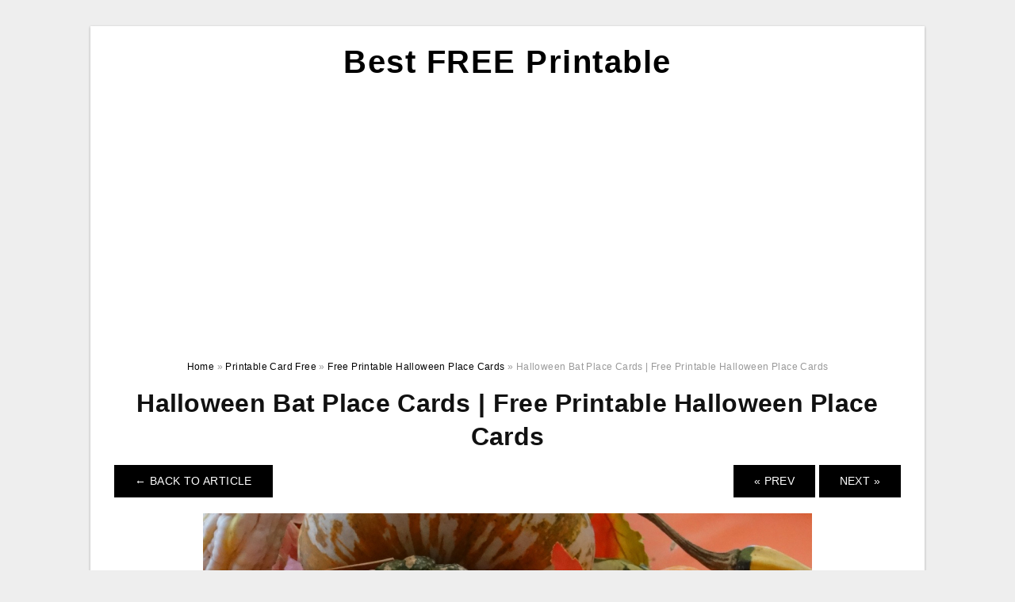

--- FILE ---
content_type: text/html; charset=UTF-8
request_url: https://dianaprintablecards.com/free-printable-halloween-place-cards/halloween-bat-place-cards-free-printable-halloween-place-cards/
body_size: 7294
content:
<!DOCTYPE html>
<html lang="en-US" prefix="og: https://ogp.me/ns#">
<head>
	<script async src="https://pagead2.googlesyndication.com/pagead/js/adsbygoogle.js?client=ca-pub-3491306785351555"
     crossorigin="anonymous"></script>
<meta charset="UTF-8">
<meta name="viewport" content="width=device-width, initial-scale=1, maximum-scale=1, user-scalable=0">
<link rel="profile" href="https://gmpg.org/xfn/11">
<link rel="pingback" href="https://dianaprintablecards.com/xmlrpc.php">

<!-- Icon -->
<link href='' rel='icon' type='image/x-icon'/>

	<style>img:is([sizes="auto" i], [sizes^="auto," i]) { contain-intrinsic-size: 3000px 1500px }</style>
	
<!-- Search Engine Optimization by Rank Math - https://rankmath.com/ -->
<title>Halloween Bat Place Cards | Free Printable Halloween Place Cards - Best FREE Printable</title>
<meta name="description" content="Halloween Bat Place Cards | Free Printable Halloween Place Cards"/>
<meta name="robots" content="follow, index, max-snippet:-1, max-video-preview:-1, max-image-preview:large"/>
<link rel="canonical" href="https://dianaprintablecards.com/free-printable-halloween-place-cards/halloween-bat-place-cards-free-printable-halloween-place-cards/" />
<meta property="og:locale" content="en_US" />
<meta property="og:type" content="article" />
<meta property="og:title" content="Halloween Bat Place Cards | Free Printable Halloween Place Cards - Best FREE Printable" />
<meta property="og:description" content="Halloween Bat Place Cards | Free Printable Halloween Place Cards" />
<meta property="og:url" content="https://dianaprintablecards.com/free-printable-halloween-place-cards/halloween-bat-place-cards-free-printable-halloween-place-cards/" />
<meta property="og:site_name" content="Best FREE Printable" />
<meta property="og:updated_time" content="2020-04-11T12:28:31+07:00" />
<meta property="og:image" content="https://dianaprintablecards.com/wp-content/uploads/2019/05/halloween-bat-place-cards-free-printable-halloween-place-cards.jpg" />
<meta property="og:image:secure_url" content="https://dianaprintablecards.com/wp-content/uploads/2019/05/halloween-bat-place-cards-free-printable-halloween-place-cards.jpg" />
<meta property="og:image:width" content="768" />
<meta property="og:image:height" content="1024" />
<meta property="og:image:alt" content="Halloween Bat Place Cards | Free Printable Halloween Place Cards" />
<meta property="og:image:type" content="image/jpeg" />
<meta name="twitter:card" content="summary_large_image" />
<meta name="twitter:title" content="Halloween Bat Place Cards | Free Printable Halloween Place Cards - Best FREE Printable" />
<meta name="twitter:description" content="Halloween Bat Place Cards | Free Printable Halloween Place Cards" />
<meta name="twitter:image" content="https://dianaprintablecards.com/wp-content/uploads/2019/05/halloween-bat-place-cards-free-printable-halloween-place-cards.jpg" />
<!-- /Rank Math WordPress SEO plugin -->

<link rel='dns-prefetch' href='//stats.wp.com' />
<link rel="alternate" type="application/rss+xml" title="Best FREE Printable &raquo; Feed" href="https://dianaprintablecards.com/feed/" />
<link rel="alternate" type="application/rss+xml" title="Best FREE Printable &raquo; Comments Feed" href="https://dianaprintablecards.com/comments/feed/" />
<style id='wp-emoji-styles-inline-css' type='text/css'>

	img.wp-smiley, img.emoji {
		display: inline !important;
		border: none !important;
		box-shadow: none !important;
		height: 1em !important;
		width: 1em !important;
		margin: 0 0.07em !important;
		vertical-align: -0.1em !important;
		background: none !important;
		padding: 0 !important;
	}
</style>
<link rel='stylesheet' id='themejazz-style-css' href='https://dianaprintablecards.com/wp-content/themes/theme-ultimage/style.css?ver=1' type='text/css' media='all' />
<link rel="https://api.w.org/" href="https://dianaprintablecards.com/wp-json/" /><link rel="alternate" title="JSON" type="application/json" href="https://dianaprintablecards.com/wp-json/wp/v2/media/5867" /><link rel="EditURI" type="application/rsd+xml" title="RSD" href="https://dianaprintablecards.com/xmlrpc.php?rsd" />
<meta name="generator" content="WordPress 6.8.3" />
<link rel='shortlink' href='https://dianaprintablecards.com/?p=5867' />
<link rel="alternate" title="oEmbed (JSON)" type="application/json+oembed" href="https://dianaprintablecards.com/wp-json/oembed/1.0/embed?url=https%3A%2F%2Fdianaprintablecards.com%2Ffree-printable-halloween-place-cards%2Fhalloween-bat-place-cards-free-printable-halloween-place-cards%2F" />
<link rel="alternate" title="oEmbed (XML)" type="text/xml+oembed" href="https://dianaprintablecards.com/wp-json/oembed/1.0/embed?url=https%3A%2F%2Fdianaprintablecards.com%2Ffree-printable-halloween-place-cards%2Fhalloween-bat-place-cards-free-printable-halloween-place-cards%2F&#038;format=xml" />
<script async="async" src="//pl26176308.effectiveratecpm.com/4985ba3d6de5eb7196066c95da772984/invoke.js"></script>
<div id="container-4985ba3d6de5eb7196066c95da772984"></div>	<style>img#wpstats{display:none}</style>
		
<style media="screen">
    
            /*Site Padding*/
        #page{
        	margin-top: 10px;
            margin-bottom: 0px;
        }
    </style>

<style type="text/css" title="dynamic-css" class="options-output">#content #primary.col-md-9,#attachment.col-md-9{border-right:1px solid #E8E8E8;}.site-footer .widget-footer .widget ul li{border-bottom:1px solid #cccccc;}.site-content{background-color:#fff;}#secondary .widget ul li{border-bottom:1px solid #eeeeee;}</style>	
	<link rel="stylesheet" href="https://cdnjs.cloudflare.com/ajax/libs/font-awesome/4.7.0/css/font-awesome.min.css">
	
</head>

<body class="attachment wp-singular attachment-template-default single single-attachment postid-5867 attachmentid-5867 attachment-jpeg wp-theme-theme-ultimage">

	<div class="top-navigation">
		<div class="container default-width"  >
					</div>
	</div>

	
<div id="page" class="hfeed site container default-width"  >
	<a class="skip-link screen-reader-text" href="#content">Skip to content</a>

	<header id="masthead" class="site-header">
		<div class="row">
		<!-- Site Branding Code -->
				<div class="site-branding logo-center">

							<div class="main-site-title">
											<h2 class="site-title"><a href="https://dianaprintablecards.com/" rel="home">Best FREE Printable</a></h2>
																<p class="site-description"></p>
									</div>
			
			<!-- Header Ad, Display Search Form If Empty -->
			
			<!-- Header Search Form -->
			
			<div class="clearfix"></div>
		</div><!-- .site-branding -->
				</div>

			</header><!-- #masthead -->
	
	<script async src="https://pagead2.googlesyndication.com/pagead/js/adsbygoogle.js?client=ca-pub-3491306785351555"
     crossorigin="anonymous"></script>
<!-- Responsif Vertical -->
<ins class="adsbygoogle"
     style="display:block"
     data-ad-client="ca-pub-3491306785351555"
     data-ad-slot="6348168114"
     data-ad-format="auto"
     data-full-width-responsive="true"></ins>
<script>
     (adsbygoogle = window.adsbygoogle || []).push({});
</script>
	
	<div id="content" class="site-content clearfix">

<div id="attachment" class="content-area col-md-12">
  		<div class="breadcrumbs"><span itemscope itemtype="http://data-vocabulary.org/Breadcrumb"><a href="https://dianaprintablecards.com/" itemprop="url"><span itemprop="title">Home</span></a></span> <span class="sep"> &raquo; </span> <span itemscope itemtype="http://data-vocabulary.org/Breadcrumb"><a href="https://dianaprintablecards.com/category/printable-card-free/" itemprop="url"><span itemprop="title">Printable Card Free</span></a></span> <span class="sep"> &raquo; </span> <span itemscope itemtype="http://data-vocabulary.org/Breadcrumb"><a href="https://dianaprintablecards.com/free-printable-halloween-place-cards/" itemprop="url"><span itemprop="title">Free Printable Halloween Place Cards</span></a></span> <span class="sep"> &raquo; </span> <span class="current">Halloween Bat Place Cards | Free Printable Halloween Place Cards</span></div><!-- .breadcrumbs -->		<div id="post-5867" class="clearfix post-5867 attachment type-attachment status-inherit hentry">
			<h1 class="entry-title">Halloween Bat Place Cards | Free Printable Halloween Place Cards</h1>
			<div class="entry-meta display-none">
				<span class="meta-prep meta-prep-author">By</span> <span class="author vcard"><a class="url fn n" href="https://dianaprintablecards.com/author/bismillah/" title="View all posts by Diana C. Thome" rel="author">Diana C. Thome</a></span>				<span class="meta-sep">|</span>
				<span class="meta-prep meta-prep-entry-date">Published</span> <span class="entry-date"><abbr class="published updated" title="7:09 am">May 7, 2019</abbr></span> <span class="meta-sep">|</span> Full size is <a href="https://dianaprintablecards.com/wp-content/uploads/2019/05/halloween-bat-place-cards-free-printable-halloween-place-cards.jpg" title="Link to full-size image">768 &times; 1024</a> pixels							</div><!-- .entry-meta -->
      			<div class="entry-content">
				<div class="entry-attachment">
                                        <div class="nav-atach clearfix">
                                                                                    <a href="https://dianaprintablecards.com/free-printable-halloween-place-cards/" title="Return to Free Printable Halloween Place Cards" class="back-to-article"><span class="meta-nav">&larr;</span> Back To Article</a>
                                                                                                                <div id="nav-below" class="navigation">
                                <div class="nav-previous">
                                    <a href='https://dianaprintablecards.com/free-printable-halloween-place-cards/livin-vintage-free-vintage-halloween-place-card-printable-free-printable-halloween-place-cards/'>&laquo; Prev</a>                                </div>
                                <div class="nav-next">
                                    <a href='https://dianaprintablecards.com/free-printable-halloween-place-cards/free-printable-thanksgiving-place-cards-also-great-for-cupcake-free-printable-halloween-place-cards/'>Next &raquo;</a>                                </div>
                            </div><!-- #nav-below -->
                                                </div><!-- End Nav Attach -->
                    <div class="attachment-image">
                        <a href="https://dianaprintablecards.com/free-printable-halloween-place-cards/free-printable-thanksgiving-place-cards-also-great-for-cupcake-free-printable-halloween-place-cards/" title="Halloween Bat Place Cards | Free Printable Halloween Place Cards" rel="attachment">
                            <img width="768" height="1024" src="https://dianaprintablecards.com/wp-content/uploads/2019/05/halloween-bat-place-cards-free-printable-halloween-place-cards.jpg" class="attachment-full size-full" alt="Halloween Bat Place Cards | Free Printable Halloween Place Cards" decoding="async" fetchpriority="high" srcset="https://dianaprintablecards.com/wp-content/uploads/2019/05/halloween-bat-place-cards-free-printable-halloween-place-cards.jpg 768w, https://dianaprintablecards.com/wp-content/uploads/2019/05/halloween-bat-place-cards-free-printable-halloween-place-cards-728x971.jpg 728w" sizes="(max-width: 768px) 100vw, 768px" />                        </a>
                    </div>
                                            <div class="entry-caption"><p>Halloween Bat Place Cards | Free Printable Halloween Place Cards</p>
</div>
                                                                <div class="media-download">
                            <p> <span>Downloads: </span>
                                <a href="https://dianaprintablecards.com/wp-content/uploads/2019/05/halloween-bat-place-cards-free-printable-halloween-place-cards.jpg">full (768x1024)</a> | <a href="https://dianaprintablecards.com/wp-content/uploads/2019/05/halloween-bat-place-cards-free-printable-halloween-place-cards-235x150.jpg">medium (235x150)</a> | <a href="https://dianaprintablecards.com/wp-content/uploads/2019/05/halloween-bat-place-cards-free-printable-halloween-place-cards-768x1024.jpg">large (640x853)</a>                            </p>
                        </div>
                                        			    </div><!-- .entry-attachment -->
                                <p style="text-align: justify;"><a href="https://dianaprintablecards.com/"><strong>Free Printable Halloween Place Cards</strong></a> &#8211; <strong>Free Printable Halloween Place Cards</strong> can be utilized for almost any circumstance. What is essential is to know that the cards you employ for specific circumstances have distinctive attributes that make them a better option than traditional cards.</p><div class="64e9203a06e756c6da1ba9431d4ad306" data-index="1" style="float: none; margin:10px 0 10px 0; text-align:center;">
<script async src="https://pagead2.googlesyndication.com/pagead/js/adsbygoogle.js?client=ca-pub-3491306785351555"
     crossorigin="anonymous"></script>
<!-- Responsif Persegi -->
<ins class="adsbygoogle"
     style="display:block"
     data-ad-client="ca-pub-3491306785351555"
     data-ad-slot="1287413124"
     data-ad-format="auto"
     data-full-width-responsive="true"></ins>
<script>
     (adsbygoogle = window.adsbygoogle || []).push({});
</script>
</div>

<p style="text-align: center;"><img decoding="async" src="https://dianaprintablecards.com/wp-content/uploads/2019/05/halloween-printable-labels-tags-for-gift-tags-place-cards-free-printable-halloween-place-cards.jpg" alt="Halloween Printable Labels &amp;amp;amp; Tags, For Gift Tags, Place Cards | Free Printable Halloween Place Cards" title="halloween printable labels tags for gift tags place cards free printable halloween place cards">Halloween Printable Labels &amp;amp;amp; Tags, For Gift Tags, Place Cards | Free Printable Halloween Place Cards</p>
<p style="text-align: justify;">As an example, using printed cards means that you&#8217;ll be able to get benefit of what printers are able of. Printer ink cartridges can frequently be refilled, which allows you to reuse the cards after they turn out to be broken or worn out. Moreover, cards can be established around be swiftly and easily printed with big printable screens. You can also buy items like ink and toner cartridges and make use of them as frequently while you wish. In reality, having a little time and apply, printing cards yourself is actually easy.</p>
<p style="text-align: center;"><img decoding="async" src="https://dianaprintablecards.com/wp-content/uploads/2019/05/free-halloween-printable-place-cards-la-carterie-de-juliette-free-printable-halloween-place-cards.png" alt="Free Halloween Printable Place Cards! - La Carterie De Juliette | Free Printable Halloween Place Cards" title="free halloween printable place cards la carterie de juliette free printable halloween place cards">Free Halloween Printable Place Cards! &#8211; La Carterie De Juliette | Free Printable Halloween Place Cards</p>
<p style="text-align: justify;">Nevertheless, you should also consider other factors. For example, you could select to print cards that permit for identification of a particular make contact with. The card might feature your contact&#8217;s identify and cellphone number on it, with the text of the unique concept this sort of as &#8220;Call for any cellphone quantity, hi there &#8220;Hi, this is John. Here&#8217;s my mobile amount.&#8221;</p>
<p style="text-align: center;"><img decoding="async" src="https://dianaprintablecards.com/wp-content/uploads/2019/05/halloween-bat-place-cards-free-printable-halloween-place-cards.jpg" alt="Halloween Bat Place Cards | Free Printable Halloween Place Cards" title="halloween bat place cards free printable halloween place cards">Halloween Bat Place Cards | Free Printable Halloween Place Cards</p>
<p style="text-align: justify;">Although these kind of <strong>Free Printable Halloween Place Cards</strong> are commonly used by people that want to use the identical card for multiple situations, it is actually very difficult to print these kinds of cards. The reason for this really is that they require a great deal of work. This is as it needs environment up unique frames and it requires a lot of ink to print them, meaning which the price of the card is larger than typical.</p>
<p style="text-align: center;"><img decoding="async" src="https://dianaprintablecards.com/wp-content/uploads/2019/05/free-printable-thanksgiving-place-cards-also-great-for-cupcake-free-printable-halloween-place-cards.jpg" alt="Free Printable Thanksgiving Place Cards -- Also Great For Cupcake | Free Printable Halloween Place Cards" title="free printable thanksgiving place cards also great for cupcake free printable halloween place cards">Free Printable Thanksgiving Place Cards &#8212; Also Great For Cupcake | Free Printable Halloween Place Cards</p><div class="64e9203a06e756c6da1ba9431d4ad306" data-index="2" style="float: none; margin:10px 0 10px 0; text-align:center;">
<script async src="https://pagead2.googlesyndication.com/pagead/js/adsbygoogle.js?client=ca-pub-3491306785351555"
     crossorigin="anonymous"></script>
<!-- Responsif Persegi -->
<ins class="adsbygoogle"
     style="display:block"
     data-ad-client="ca-pub-3491306785351555"
     data-ad-slot="1287413124"
     data-ad-format="auto"
     data-full-width-responsive="true"></ins>
<script>
     (adsbygoogle = window.adsbygoogle || []).push({});
</script>
</div>

<p style="text-align: justify;">Essentially the most essential factor to maintain in your mind when printing cards yourself is the knowledge you want to print needs to be recognizable. As a result, it is advisable to print the information into a special font, so that even though the card has no figuring out information on it, the words would nevertheless read plainly. You will find many different fonts that you could use, and depending on what kind of concept you would like to express, you might must tweak the font to one that can be a lot more notable.</p>
<p style="text-align: center;"><img decoding="async" src="https://dianaprintablecards.com/wp-content/uploads/2019/05/halloween-monster-printable-garland-free-party-printables-free-printable-halloween-place-cards.png" alt="Halloween Monster Printable Garland | Free Party Printables | Free Printable Halloween Place Cards" title="halloween monster printable garland free party printables free printable halloween place cards">Halloween Monster Printable Garland | Free Party Printables | Free Printable Halloween Place Cards</p>
<p style="text-align: justify;">If you print the cards inside a certain area and time at different occasions, you will want to produce sure that the place of the card is visible. This really is done by using a particular sort of printer, which includes a transparent track record that enables the information to be observed from driving. It&#8217;s vital that you do not forget that you&#8217;ll only be capable of use this method for certain prints, since it may not be easily obtainable for other individuals. In addition, you will need to produce sure the area from the card you would like to print hasn&#8217;t been marked with an invisible ink.</p>
<p style="text-align: center;"><img decoding="async" src="https://dianaprintablecards.com/wp-content/uploads/2019/05/pinchristi-pew-on-hosa-blood-drive-halloween-buffet-halloween-free-printable-halloween-place-cards.jpg" alt="Pinchristi Pew On Hosa Blood Drive | Halloween Buffet, Halloween | Free Printable Halloween Place Cards" title="pinchristi pew on hosa blood drive halloween buffet halloween free printable halloween place cards">Pinchristi Pew On Hosa Blood Drive | Halloween Buffet, Halloween | Free Printable Halloween Place Cards</p>
<p style="text-align: justify;">Printing cards by yourself is always a good suggestion, and you&#8217;ll find many reasons for it. They are not costly, and you also can utilize them as usually while you like. Also, you can utilize the cards you print to assist you remember your contacts or to make positive they may be always obtainable. You can even make use of the cards to place the contact&#8217;s identify and telephone number on it, creating it less difficult to recognize a phone amount.</p>
<p style="text-align: center;"><img decoding="async" src="https://dianaprintablecards.com/wp-content/uploads/2019/05/two-magical-moms-free-printable-halloween-invitations-free-printable-halloween-place-cards.jpg" alt="Two Magical Moms: Free Printable Halloween Invitations | Free Printable Halloween Place Cards" title="two magical moms free printable halloween invitations free printable halloween place cards">Two Magical Moms: Free Printable Halloween Invitations | Free Printable Halloween Place Cards</p>
<p style="text-align: justify;">Whatever you choose to accomplish with <strong>Free Printable Halloween Place Cards</strong>, the fundamental rule is to utilize the right sort of printer. Additionally, be sure that the world in which you will probably be printing the cards is noticeable. Ultimately, it&#8217;s important to use the <strong>Free Printable Halloween Place Cards</strong> wisely, when you want them for being as successful as you possibly can.</p>
<p style="text-align: center;"><img decoding="async" src="https://dianaprintablecards.com/wp-content/uploads/2019/05/livin-vintage-free-vintage-halloween-place-card-printable-free-printable-halloween-place-cards.jpg" alt="Livin Vintage: Free Vintage Halloween Place Card Printable | Free Printable Halloween Place Cards" title="livin vintage free vintage halloween place card printable free printable halloween place cards">Livin Vintage: Free Vintage Halloween Place Card Printable | Free Printable Halloween Place Cards</p>
<div class="64e9203a06e756c6da1ba9431d4ad306" data-index="3" style="float: none; margin:10px 0 10px 0; text-align:center;">
<script async src="https://pagead2.googlesyndication.com/pagead/js/adsbygoogle.js?client=ca-pub-3491306785351555"
     crossorigin="anonymous"></script>
<!-- Responsif Persegi -->
<ins class="adsbygoogle"
     style="display:block"
     data-ad-client="ca-pub-3491306785351555"
     data-ad-slot="1287413124"
     data-ad-format="auto"
     data-full-width-responsive="true"></ins>
<script>
     (adsbygoogle = window.adsbygoogle || []).push({});
</script>
</div>

<div style="font-size: 0px; height: 0px; line-height: 0px; margin: 0; padding: 0; clear: both;"></div>                <p><strong>Halloween Bat Place Cards | Free Printable Halloween Place Cards</strong> Uploaded by Diana C. Thome on Tuesday, May 7th, 2019 in category <a href="https://dianaprintablecards.com/category/printable-card-free/" rel="category tag">Printable Card Free</a>.</p>
<p>See also <a href="https://dianaprintablecards.com/free-printable-halloween-place-cards/free-printable-thanksgiving-place-cards-also-great-for-cupcake-free-printable-halloween-place-cards/">Free Printable Thanksgiving Place Cards &#8212; Also Great For Cupcake | Free Printable Halloween Place Cards</a> from <a href="https://dianaprintablecards.com/category/printable-card-free/" rel="category tag">Printable Card Free</a> Topic.</p>
<p>Here we have another image <a href="https://dianaprintablecards.com/free-printable-halloween-place-cards/livin-vintage-free-vintage-halloween-place-card-printable-free-printable-halloween-place-cards/">Livin Vintage: Free Vintage Halloween Place Card Printable | Free Printable Halloween Place Cards</a> featured under <em>Halloween Bat Place Cards | Free Printable Halloween Place Cards</em>. We hope you enjoyed it and if you want to download the pictures in high quality, simply right click the image and choose "Save As". Thanks for reading Halloween Bat Place Cards | Free Printable Halloween Place Cards.</p>                                        			</div><!-- .entry-content -->
        			<div class="entry-utility">
        				        			</div><!-- .entry-utility -->
        		</div><!-- #post-## -->
                
	<div class="home-recent-gallery clearfix">
					<h3 class="media-recent-gallery-title">Free Printable Halloween Place Cards Gallery</h3>
		
					<span class="home-image-thumbnail-full">					<a href="https://dianaprintablecards.com/free-printable-halloween-place-cards/halloween-bat-place-cards-free-printable-halloween-place-cards/" title="Halloween Bat Place Cards | Free Printable Halloween Place Cards">
						<img width="150" height="150" src="https://dianaprintablecards.com/wp-content/uploads/2019/05/halloween-bat-place-cards-free-printable-halloween-place-cards-150x150.jpg" alt="Halloween Bat Place Cards | Free Printable Halloween Place Cards" title="Halloween Bat Place Cards | Free Printable Halloween Place Cards" />
					</a>
				</span><!--end list gallery-->

							<span class="home-image-thumbnail-full">					<a href="https://dianaprintablecards.com/free-printable-halloween-place-cards/pinchristi-pew-on-hosa-blood-drive-halloween-buffet-halloween-free-printable-halloween-place-cards/" title="Pinchristi Pew On Hosa Blood Drive | Halloween Buffet, Halloween | Free Printable Halloween Place Cards">
						<img width="150" height="150" src="https://dianaprintablecards.com/wp-content/uploads/2019/05/pinchristi-pew-on-hosa-blood-drive-halloween-buffet-halloween-free-printable-halloween-place-cards-150x150.jpg" alt="Pinchristi Pew On Hosa Blood Drive | Halloween Buffet, Halloween | Free Printable Halloween Place Cards" title="Pinchristi Pew On Hosa Blood Drive | Halloween Buffet, Halloween | Free Printable Halloween Place Cards" />
					</a>
				</span><!--end list gallery-->

							<span class="home-image-thumbnail-full">					<a href="https://dianaprintablecards.com/free-printable-halloween-place-cards/halloween-printable-labels-tags-for-gift-tags-place-cards-free-printable-halloween-place-cards/" title="Halloween Printable Labels &amp; Tags, For Gift Tags, Place Cards | Free Printable Halloween Place Cards">
						<img width="150" height="150" src="https://dianaprintablecards.com/wp-content/uploads/2019/05/halloween-printable-labels-tags-for-gift-tags-place-cards-free-printable-halloween-place-cards-150x150.jpg" alt="Halloween Printable Labels &amp; Tags, For Gift Tags, Place Cards | Free Printable Halloween Place Cards" title="Halloween Printable Labels &amp; Tags, For Gift Tags, Place Cards | Free Printable Halloween Place Cards" />
					</a>
				</span><!--end list gallery-->

							<span class="home-image-thumbnail-full">					<a href="https://dianaprintablecards.com/free-printable-halloween-place-cards/free-halloween-printable-place-cards-la-carterie-de-juliette-free-printable-halloween-place-cards/" title="Free Halloween Printable Place Cards!   La Carterie De Juliette | Free Printable Halloween Place Cards">
						<img width="150" height="150" src="https://dianaprintablecards.com/wp-content/uploads/2019/05/free-halloween-printable-place-cards-la-carterie-de-juliette-free-printable-halloween-place-cards-150x150.png" alt="Free Halloween Printable Place Cards!   La Carterie De Juliette | Free Printable Halloween Place Cards" title="Free Halloween Printable Place Cards!   La Carterie De Juliette | Free Printable Halloween Place Cards" />
					</a>
				</span><!--end list gallery-->

							<span class="home-image-thumbnail-full">					<a href="https://dianaprintablecards.com/free-printable-halloween-place-cards/two-magical-moms-free-printable-halloween-invitations-free-printable-halloween-place-cards/" title="Two Magical Moms: Free Printable Halloween Invitations | Free Printable Halloween Place Cards">
						<img width="150" height="150" src="https://dianaprintablecards.com/wp-content/uploads/2019/05/two-magical-moms-free-printable-halloween-invitations-free-printable-halloween-place-cards-150x150.jpg" alt="Two Magical Moms: Free Printable Halloween Invitations | Free Printable Halloween Place Cards" title="Two Magical Moms: Free Printable Halloween Invitations | Free Printable Halloween Place Cards" />
					</a>
				</span><!--end list gallery-->

							<span class="home-image-thumbnail-full">					<a href="https://dianaprintablecards.com/free-printable-halloween-place-cards/halloween-monster-printable-garland-free-party-printables-free-printable-halloween-place-cards/" title="Halloween Monster Printable Garland | Free Party Printables | Free Printable Halloween Place Cards">
						<img width="150" height="150" src="https://dianaprintablecards.com/wp-content/uploads/2019/05/halloween-monster-printable-garland-free-party-printables-free-printable-halloween-place-cards-150x150.png" alt="Halloween Monster Printable Garland | Free Party Printables | Free Printable Halloween Place Cards" title="Halloween Monster Printable Garland | Free Party Printables | Free Printable Halloween Place Cards" />
					</a>
				</span><!--end list gallery-->

							<span class="home-image-thumbnail-full">					<a href="https://dianaprintablecards.com/free-printable-halloween-place-cards/livin-vintage-free-vintage-halloween-place-card-printable-free-printable-halloween-place-cards/" title="Livin Vintage: Free Vintage Halloween Place Card Printable | Free Printable Halloween Place Cards">
						<img width="150" height="150" src="https://dianaprintablecards.com/wp-content/uploads/2019/05/livin-vintage-free-vintage-halloween-place-card-printable-free-printable-halloween-place-cards-150x150.jpg" alt="Livin Vintage: Free Vintage Halloween Place Card Printable | Free Printable Halloween Place Cards" title="Livin Vintage: Free Vintage Halloween Place Card Printable | Free Printable Halloween Place Cards" />
					</a>
				</span><!--end list gallery-->

							<span class="home-image-thumbnail-full">					<a href="https://dianaprintablecards.com/free-printable-halloween-place-cards/free-printable-thanksgiving-place-cards-also-great-for-cupcake-free-printable-halloween-place-cards/" title="Free Printable Thanksgiving Place Cards    Also Great For Cupcake | Free Printable Halloween Place Cards">
						<img width="150" height="150" src="https://dianaprintablecards.com/wp-content/uploads/2019/05/free-printable-thanksgiving-place-cards-also-great-for-cupcake-free-printable-halloween-place-cards-150x150.jpg" alt="Free Printable Thanksgiving Place Cards    Also Great For Cupcake | Free Printable Halloween Place Cards" title="Free Printable Thanksgiving Place Cards    Also Great For Cupcake | Free Printable Halloween Place Cards" />
					</a>
				</span><!--end list gallery-->

				</div><!--end flexslider-->
	            </div> <!-- end #attachment -->

	</div><!-- #content -->

</div><!-- #page -->

	
	<footer id="colophon" class="site-footer">
		<div class="container default-width"  >
						<div class="widget-footer">
													<div class="col-md-4">
											</div>
													<div class="col-md-4">
											</div>
													<div class="col-md-4">
											</div>
								<div class="clearfix"></div>
			</div><!-- .widget-footer -->
			
							<div class="footer-bottom-center col-xs-12">
					<nav id="nav-footer">
					<div class="menu"><ul>
<li class="page_item page-item-6"><a href="https://dianaprintablecards.com/about-us/">About Us</a></li>
<li class="page_item page-item-7"><a href="https://dianaprintablecards.com/contact/">Contact</a></li>
<li class="page_item page-item-9"><a href="https://dianaprintablecards.com/cookie-policy/">Cookie Policy</a></li>
<li class="page_item page-item-10"><a href="https://dianaprintablecards.com/disclaimer/">Disclaimer</a></li>
<li class="page_item page-item-11"><a href="https://dianaprintablecards.com/digital-millennium-copyright-act-notice/">DMCA</a></li>
<li class="page_item page-item-9946"><a href="https://dianaprintablecards.com/printable-cards-can-save-you-time-and-money/">Printable Cards Can Save You Time and Money</a></li>
<li class="page_item page-item-36"><a href="https://dianaprintablecards.com/privacy-policy/">Privacy Policy</a></li>
<li class="page_item page-item-8711"><a href="https://dianaprintablecards.com/report-site-issue/">Report Site Issue</a></li>
<li class="page_item page-item-8"><a href="https://dianaprintablecards.com/terms-of-use/">Terms of Use</a></li>
<li class="page_item page-item-10023"><a href="https://dianaprintablecards.com/">The Best FREE Printable Worksheets for Kids and Adults</a></li>
</ul></div>
					</nav>
					<div class="site-info">
											</div><!-- .site-info -->
				</div>
						<div class="clearfix"></div>
		</div>
	</footer><!-- #colophon -->

<div class="back-top" id="back-top">&uarr;</div>

<script type="speculationrules">
{"prefetch":[{"source":"document","where":{"and":[{"href_matches":"\/*"},{"not":{"href_matches":["\/wp-*.php","\/wp-admin\/*","\/wp-content\/uploads\/*","\/wp-content\/*","\/wp-content\/plugins\/*","\/wp-content\/themes\/theme-ultimage\/*","\/*\\?(.+)"]}},{"not":{"selector_matches":"a[rel~=\"nofollow\"]"}},{"not":{"selector_matches":".no-prefetch, .no-prefetch a"}}]},"eagerness":"conservative"}]}
</script>
<!-- Default Statcounter code for Dianaprintablecards.com
https://dianaprintablecards.com/ -->
<script type="text/javascript">
var sc_project=12995434; 
var sc_invisible=1; 
var sc_security="297e1269"; 
</script>
<script type="text/javascript" src="https://www.statcounter.com/counter/counter.js" async></script>
<noscript><div class="statcounter"><a title="Web Analytics Made Easy -
Statcounter" href="https://statcounter.com/" target="_blank"><img class="statcounter" src="https://c.statcounter.com/12995434/0/297e1269/1/" alt="Web Analytics Made Easy - Statcounter"></a></div></noscript>
<!-- End of Statcounter Code --><script type="text/javascript" src="https://dianaprintablecards.com/wp-includes/js/jquery/jquery.js" id="jquery-js"></script>
<script type="text/javascript" src="https://dianaprintablecards.com/wp-content/themes/theme-ultimage/assets/js/main.min.js?ver=6.8.3" id="themejazz-mainjs-js"></script>
<script type="text/javascript" id="jetpack-stats-js-before">
/* <![CDATA[ */
_stq = window._stq || [];
_stq.push([ "view", {"v":"ext","blog":"175580203","post":"5867","tz":"7","srv":"dianaprintablecards.com","j":"1:15.4"} ]);
_stq.push([ "clickTrackerInit", "175580203", "5867" ]);
/* ]]> */
</script>
<script type="text/javascript" src="https://stats.wp.com/e-202605.js" id="jetpack-stats-js" defer="defer" data-wp-strategy="defer"></script>
<!-- Default Statcounter code for DianaPrintableCards.com
https://dianaprintablecards.com/ -->
<script type="text/javascript">
var sc_project=12390554; 
var sc_invisible=1; 
var sc_security="8d2465f4"; 
</script>
<script type="text/javascript"
src="https://www.statcounter.com/counter/counter.js" async></script>
<noscript><div class="statcounter"><a title="Web Analytics"
href="https://statcounter.com/" target="_blank"><img class="statcounter"
src="https://c.statcounter.com/12390554/0/8d2465f4/1/" alt="Web
Analytics"></a></div></noscript>
<!-- End of Statcounter Code --><script defer src="https://static.cloudflareinsights.com/beacon.min.js/vcd15cbe7772f49c399c6a5babf22c1241717689176015" integrity="sha512-ZpsOmlRQV6y907TI0dKBHq9Md29nnaEIPlkf84rnaERnq6zvWvPUqr2ft8M1aS28oN72PdrCzSjY4U6VaAw1EQ==" data-cf-beacon='{"version":"2024.11.0","token":"d202814b52814184a2961d77f161360a","r":1,"server_timing":{"name":{"cfCacheStatus":true,"cfEdge":true,"cfExtPri":true,"cfL4":true,"cfOrigin":true,"cfSpeedBrain":true},"location_startswith":null}}' crossorigin="anonymous"></script>
</body>
</html>


--- FILE ---
content_type: text/html; charset=utf-8
request_url: https://www.google.com/recaptcha/api2/aframe
body_size: 267
content:
<!DOCTYPE HTML><html><head><meta http-equiv="content-type" content="text/html; charset=UTF-8"></head><body><script nonce="eHdWZLYjRe2kanQkb0qyQg">/** Anti-fraud and anti-abuse applications only. See google.com/recaptcha */ try{var clients={'sodar':'https://pagead2.googlesyndication.com/pagead/sodar?'};window.addEventListener("message",function(a){try{if(a.source===window.parent){var b=JSON.parse(a.data);var c=clients[b['id']];if(c){var d=document.createElement('img');d.src=c+b['params']+'&rc='+(localStorage.getItem("rc::a")?sessionStorage.getItem("rc::b"):"");window.document.body.appendChild(d);sessionStorage.setItem("rc::e",parseInt(sessionStorage.getItem("rc::e")||0)+1);localStorage.setItem("rc::h",'1769988078721');}}}catch(b){}});window.parent.postMessage("_grecaptcha_ready", "*");}catch(b){}</script></body></html>